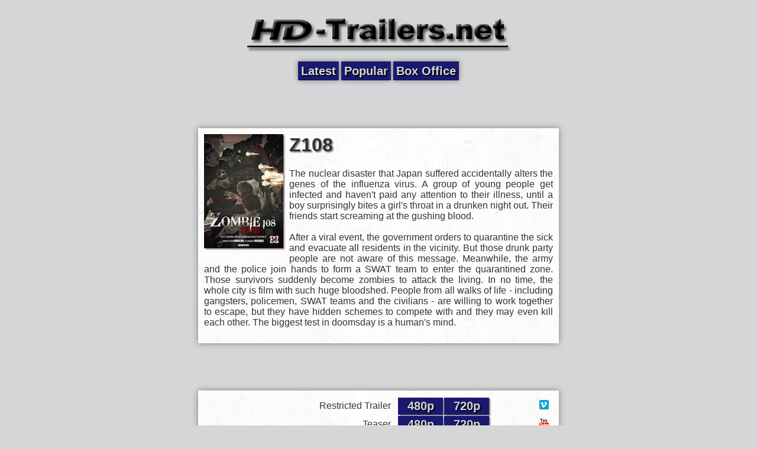

--- FILE ---
content_type: text/html; charset=UTF-8
request_url: http://m.hd-trailers.net/movie/z108/
body_size: 1941
content:
<!DOCTYPE html>
<html xmlns="http://www.w3.org/1999/xhtml">
  <head>
    <meta http-equiv="Content-Type" content="text/html; charset=UTF-8" />
    <meta name="description" content="The nuclear disaster that Japan suffered accidentally alters the genes of the influenza virus. A group of young people get infected and haven&#039;t paid any attention to their illness, until a boy surprisingly bites a girl&#039;s throat in a drunken night out. Their friends start screaming at the gushing blood.

After a viral event, the government orders to quarantine the sick and evacuate all residents in the vicinity. But those drunk party people are not aware of this message. Meanwhile, the army and the police join hands to form a SWAT team to enter the quarantined zone. Those survivors suddenly become zombies to attack the living. In no time, the whole city is film with such huge bloodshed. People from all walks of life - including gangsters, policemen, SWAT teams and the civilians - are willing to work together to escape, but they have hidden schemes to compete with and they may even kill each other. The biggest test in doomsday is a human&#039;s mind." />
    <meta name="viewport" content="width=640" />
    <meta property="cache_time" content="November 06 2025 09:07:46" />
    <title>Z108 - HD-Trailers.net Mobile (HDTN)</title>
    <link rel="stylesheet" href="//static.hd-trailers.net/mobile/style.css?" type="text/css" media="screen" />
    <link rel="icon" href="//static.hd-trailers.net/favicon.ico" type="image/x-icon" />
    <link rel="shortcut icon" href="//static.hd-trailers.net/favicon.ico" type="image/x-icon" />
    <meta property="og:site_name" content="HD-Trailers.net Mobile"/>
    <meta property="og:description" content="The nuclear disaster that Japan suffered accidentally alters the genes of the influenza virus. A group of young people get infected and haven&#039;t paid any attention to their illness, until a boy surprisingly bites a girl&#039;s throat in a drunken night out. Their friends start screaming at the gushing blood.

After a viral event, the government orders to quarantine the sick and evacuate all residents in the vicinity. But those drunk party people are not aware of this message. Meanwhile, the army and the police join hands to form a SWAT team to enter the quarantined zone. Those survivors suddenly become zombies to attack the living. In no time, the whole city is film with such huge bloodshed. People from all walks of life - including gangsters, policemen, SWAT teams and the civilians - are willing to work together to escape, but they have hidden schemes to compete with and they may even kill each other. The biggest test in doomsday is a human&#039;s mind."/>
    <meta property="fb:app_id" content="203220733023728"/>
  </head>
  <body>
    <div class="header centered">
      <div class="header-logo centered">
        <a href="/"><img src="//static.hd-trailers.net/images/title.png" width="450" height="100" alt="HD-Trailers.net" /></a>
      </div>
      <div class="nav-buttons centered">
        <a class="nav-button " href="/">Latest</a>
        <a class="nav-button " href="/popular/">Popular</a>
        <a class="nav-button " href="/box-office/">Box Office</a>
      </div>
      <div class="mobile-top-win" id="mobile-top-win">
                <script type="text/javascript">
                    google_ad_client = "ca-pub-0559071095567784";
                    /* temp4 */
                    google_ad_slot = "2182272860";
                    google_ad_width = 468;
                    google_ad_height = 60;
                </script>
                <script type="text/javascript" src="//pagead2.googlesyndication.com/pagead/show_ads.js"></script>
</div>
    </div>
<div class="content centered">
  <div class="movie-summary centered">
    <img class="movie-poster" src="//static.hd-trailers.net/images/zombie-108-poster-20110814.jpg" width="134" height="193" alt="Z108" title="Z108" />
    <h1>Z108</h1>
    <p>The nuclear disaster that Japan suffered accidentally alters the genes of the influenza virus. A group of young people get infected and haven't paid any attention to their illness, until a boy surprisingly bites a girl's throat in a drunken night out. Their friends start screaming at the gushing blood.<br/>
<br/>
After a viral event, the government orders to quarantine the sick and evacuate all residents in the vicinity. But those drunk party people are not aware of this message. Meanwhile, the army and the police join hands to form a SWAT team to enter the quarantined zone. Those survivors suddenly become zombies to attack the living. In no time, the whole city is film with such huge bloodshed. People from all walks of life - including gangsters, policemen, SWAT teams and the civilians - are willing to work together to escape, but they have hidden schemes to compete with and they may even kill each other. The biggest test in doomsday is a human's mind.</p>
  </div>
  <div class="summary-buffer centered">
    <div class="mobile-center-win" id="mobile-center-win">
                <script type="text/javascript">
                    google_ad_client = "ca-pub-0559071095567784";
                    /* temp4 */
                    google_ad_slot = "2182272860";
                    google_ad_width = 468;
                    google_ad_height = 60;
                </script>
                <script type="text/javascript" src="//pagead2.googlesyndication.com/pagead/show_ads.js"></script>
</div>
  </div>
  <div class="videos centered">
    <table class='clips'>
<tr>
<td class='trailer-name'>Restricted Trailer</td>
<td class='video-clip'><a href='http://videos.hd-trailers.net/z-108-restricted-trailer-480p-HDTN.mp4'>480p</a></td>
<td class='video-clip'><a href='http://videos.hd-trailers.net/z-108-restricted-trailer-720p.mp4'>720p</a></td>
<td class='video-clip-empty'></td>
<td class='source'><img src='//static.hd-trailers.net/images/vimeo.ico' alt='Vimeo' height='16' width='16'/></td>
</tr>
<tr>
<td class='trailer-name'>Teaser</td>
<td class='video-clip'><a href='https://www.youtube.com/watch?v=fpaxBjW5qis&fmt=35'>480p</a></td>
<td class='video-clip'><a href='https://www.youtube.com/watch?v=fpaxBjW5qis&fmt=22'>720p</a></td>
<td class='video-clip-empty'></td>
<td class='source'><img src='//static.hd-trailers.net/images/youtube.ico' alt='YouTube' height='16' width='16'/></td>
</tr>
</table>
  </div>
  <div class="facebook centered">
    <div class="fb-like" data-href="//www.hd-trailers.net/movie/z108/" data-send="true" data-width="590" data-show-faces="true"></div>
    <div class="fb-comments" data-href="//www.hd-trailers.net/movie/z108/" data-num-posts="2" data-width="590" data-mobile="false"></div>
  </div>
</div>
    <div class="footer centered">
      <div class="mobile-bottom-win" id="mobile-bottom-win">
                <script type="text/javascript">
                    google_ad_client = "ca-pub-0559071095567784";
                    /* temp4 */
                    google_ad_slot = "2182272860";
                    google_ad_width = 468;
                    google_ad_height = 60;
                </script>
                <script type="text/javascript" src="//pagead2.googlesyndication.com/pagead/show_ads.js"></script>
</div>
    </div>

    <div id="fb-root"></div>

    <script id="page-scripts" src="//m.hd-trailers.net/js/javascript_88e452ec6287e43625de3e087875abca.js?" type="text/javascript"></script>
    <noscript>
      <div style="display:none;">
        <img src="//pixel.quantserve.com/pixel/p-cbTSTEKx7Hz6s.gif" height="1" width="1" alt="Quantcast"/>
      </div>
    </noscript>

  </body>
</html>


--- FILE ---
content_type: text/html; charset=utf-8
request_url: https://www.google.com/recaptcha/api2/aframe
body_size: 269
content:
<!DOCTYPE HTML><html><head><meta http-equiv="content-type" content="text/html; charset=UTF-8"></head><body><script nonce="2YJAPDB7BFsiyn37trMxBQ">/** Anti-fraud and anti-abuse applications only. See google.com/recaptcha */ try{var clients={'sodar':'https://pagead2.googlesyndication.com/pagead/sodar?'};window.addEventListener("message",function(a){try{if(a.source===window.parent){var b=JSON.parse(a.data);var c=clients[b['id']];if(c){var d=document.createElement('img');d.src=c+b['params']+'&rc='+(localStorage.getItem("rc::a")?sessionStorage.getItem("rc::b"):"");window.document.body.appendChild(d);sessionStorage.setItem("rc::e",parseInt(sessionStorage.getItem("rc::e")||0)+1);localStorage.setItem("rc::h",'1762448868035');}}}catch(b){}});window.parent.postMessage("_grecaptcha_ready", "*");}catch(b){}</script></body></html>

--- FILE ---
content_type: text/css
request_url: http://static.hd-trailers.net/mobile/style.css?
body_size: 802
content:
body {
  font-family:"Helvetica Neue",Helvetica, Arial,"Lucida Grande",sans-serif;
  background-color:#d5d6d7;
  color:#333;
  text-align:center;
  width:640px;
  margin:0 auto;
}

a {
  text-decoration:none;
}

a img {
  border:0px;
}

div.centered {
  margin:0 auto;
}

/* header */
div.header {
  width:620px;
}

div.header-logo {
}

div.nav-buttons {
  padding:5px;
  text-shadow: 2px 2px 2px black;
}

div.nav-buttons a.nav-button {
  background-color:midnightblue;
  color:#d5d6d7;
  font-size:20px;
  font-weight:bold;
  padding:5px;
  box-shadow: 0 0 10px gray;
}

div.nav-buttons a.nav-button-selected {
  color:deepskyblue;
}

/* footer */
div.footer {
  width:620px;
}

/* content */
div.content {
  width:620px;
}

div.movie-list {
  width:560px;
  text-align:left;
}

div.movie-list img.movie-poster {
  margin:3px;
  box-shadow: 0 0 10px gray;
}

div.movie-list h2 {
  color:#d5d6d7;
  background-color:slategray;
  box-shadow: 0 0 10px gray;
  width:550px;
  padding:5px;
  text-shadow: 2px 2px 2px black;
  margin:5px 0;
}

div.movie-summary {
  width:590px;
  text-align:justify;
  padding:10px;
  margin:5px;
  background-color:whitesmoke;
  background:url('//static.hd-trailers.net/images/mobile/lightpaperfibers.png');
  box-shadow: 0 0 10px gray;
  min-height:203px;
  height:auto !important;
  height:203px;
}

div.movie-summary h1 {
  margin-top:0px;
  text-shadow: 2px 2px 2px gray;
}

div.movie-summary img.movie-poster {
  float:left;
  margin:0 10px 10px 0;
  box-shadow: 2px 2px 2px gray;
}

div.summary-buffer {
  clear:both;
}

div.videos {
  margin:5px;
  padding:10px;
  background-color:whitesmoke;
  background:url('//static.hd-trailers.net/images/mobile/lightpaperfibers.png');
  box-shadow: 0 0 10px gray;
}

table.clips {
  width:590px;
}

table.clips td {
  padding:3px;
}

table.clips td.date {
  width:90px;
}

table.clips td.trailer-name {
  text-align:right;
  padding-right:10px;
}

table.clips td.video-clip,
table.clips td.video-clip-empty {
  text-align:center;
  width:70px;
}

table.clips td.video-clip {
  background-color:midnightblue;
  text-shadow: 2px 2px 2px black;
  box-shadow: 2px 2px 2px gray;
}

table.clips td.video-clip a {
  color:#d5d6d7;
  font-size:20px;
  font-weight:bold;
}

table.clips td.source {
  width:20px;
  text-align:center;
}

/* facebook */
div.facebook {
  width:590px;
  text-align:left;
  padding:10px;
  margin:20px 5px 5px 5px;
  background-color:whitesmoke;
  background:url('//static.hd-trailers.net/images/mobile/lightpaperfibers.png');
  box-shadow: 0 0 10px gray;
  min-height:100px;
  height:auto !important;
  height:100px;
}

div.fb-like {
  margin-bottom: 10px;
  margin-top: 5px;
}

/* ads */
div.mobile-top-win,
div.mobile-center-win,
div.mobile-bottom-win {
  margin:10px auto;
  height:60px;
}


--- FILE ---
content_type: text/javascript
request_url: http://m.hd-trailers.net/js/javascript_88e452ec6287e43625de3e087875abca.js?
body_size: 684
content:
// **********
// ** Script: xfbml
// **********
//<!--
    (function(d, s, id) {
      var js, fjs = d.getElementsByTagName(s)[0];
      if (d.getElementById(id)) return;
      js = d.createElement(s); js.id = id;
      js.src = '//connect.facebook.net/en_US/all.js#xfbml=1&appId=203220733023728';
      fjs.parentNode.insertBefore(js, fjs);
    }(document, 'script', 'facebook-jssdk'));
//-->


// **********
// ** Script: google-analytics
// **********
//<!--
    (function(i,s,o,g,r,a,m){i['GoogleAnalyticsObject']=r;i[r]=i[r]||function(){
    (i[r].q=i[r].q||[]).push(arguments)},i[r].l=1*new Date();a=s.createElement(o),
    m=s.getElementsByTagName(o)[0];a.async=1;a.src=g;m.parentNode.insertBefore(a,m)
    })(window,document,'script','//www.google-analytics.com/analytics.js','ga');

    ga('create', 'UA-2105636-5', 'auto');
    ga('send', 'pageview');
//-->


// **********
// ** Script: quantcast
// **********
//<!--
    var _qevents = _qevents || [];

    (function() {
    var elem = document.createElement('script');
    elem.src = (document.location.protocol == 'https:' ? 'https://secure' : 'http://edge') + '.quantserve.com/quant.js';
    elem.async = true;
    elem.type = 'text/javascript';
    var scpt = document.getElementsByTagName('script')[0];
    scpt.parentNode.insertBefore(elem, scpt);
    })();

    _qevents.push({
    qacct:'p-cbTSTEKx7Hz6s'
    });
//-->




--- FILE ---
content_type: text/plain
request_url: https://www.google-analytics.com/j/collect?v=1&_v=j102&a=2112962354&t=pageview&_s=1&dl=http%3A%2F%2Fm.hd-trailers.net%2Fmovie%2Fz108%2F&ul=en-us%40posix&dt=Z108%20-%20HD-Trailers.net%20Mobile%20(HDTN)&sr=1280x720&vp=1280x720&_u=IEBAAEABAAAAACAAI~&jid=1154592868&gjid=1249180902&cid=1737819975.1762448867&tid=UA-2105636-5&_gid=51255764.1762448867&_r=1&_slc=1&z=1226175486
body_size: -285
content:
2,cG-RKJ3RW1PVY